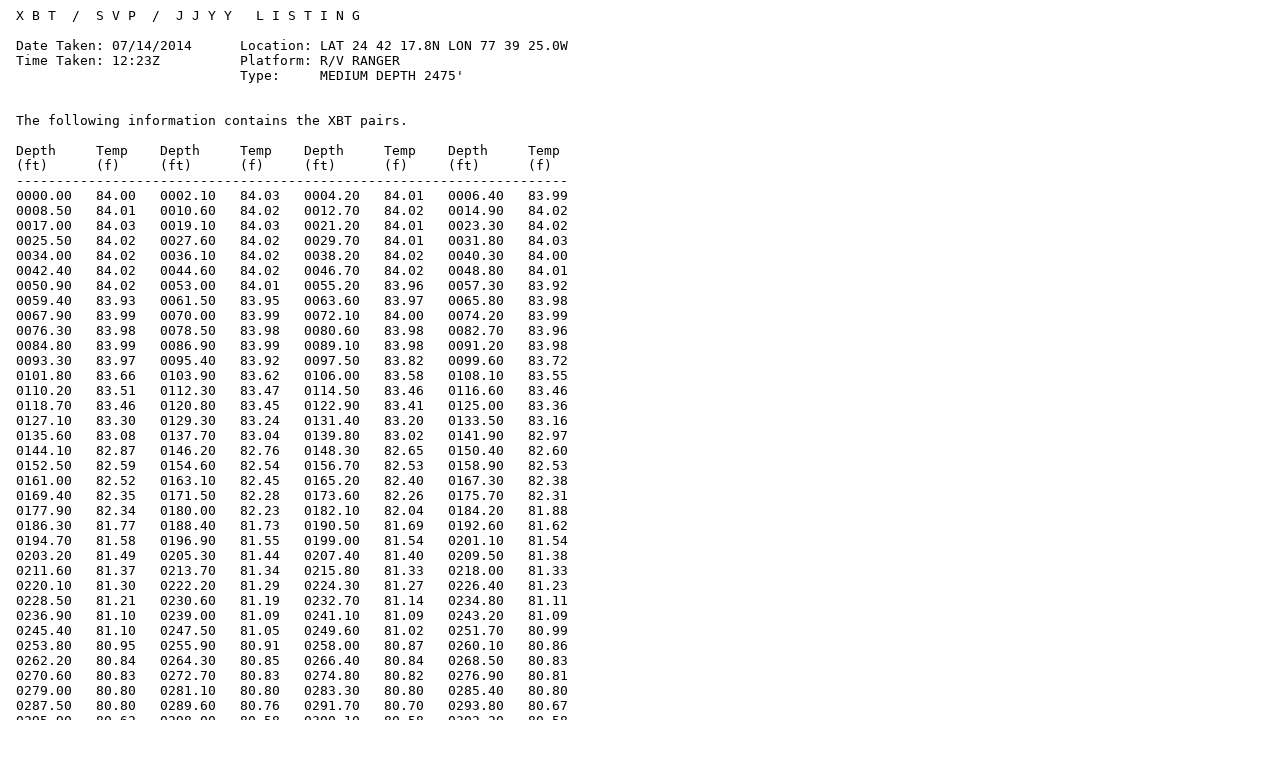

--- FILE ---
content_type: text/plain
request_url: https://www.navsea.navy.mil/Portals/103/Documents/NUWC_Newport/AUTEC/XBT-SVP/XBT-SVP%202014/20140714.001.txt
body_size: 8848
content:
 X B T  /  S V P  /  J J Y Y   L I S T I N G

 Date Taken: 07/14/2014      Location: LAT 24 42 17.8N LON 77 39 25.0W 
 Time Taken: 12:23Z          Platform: R/V RANGER          
                             Type:     MEDIUM DEPTH 2475'  


 The following information contains the XBT pairs.

 Depth     Temp    Depth     Temp    Depth     Temp    Depth     Temp
 (ft)      (f)     (ft)      (f)     (ft)      (f)     (ft)      (f)
 ---------------------------------------------------------------------
 0000.00   84.00   0002.10   84.03   0004.20   84.01   0006.40   83.99
 0008.50   84.01   0010.60   84.02   0012.70   84.02   0014.90   84.02
 0017.00   84.03   0019.10   84.03   0021.20   84.01   0023.30   84.02
 0025.50   84.02   0027.60   84.02   0029.70   84.01   0031.80   84.03
 0034.00   84.02   0036.10   84.02   0038.20   84.02   0040.30   84.00
 0042.40   84.02   0044.60   84.02   0046.70   84.02   0048.80   84.01
 0050.90   84.02   0053.00   84.01   0055.20   83.96   0057.30   83.92
 0059.40   83.93   0061.50   83.95   0063.60   83.97   0065.80   83.98
 0067.90   83.99   0070.00   83.99   0072.10   84.00   0074.20   83.99
 0076.30   83.98   0078.50   83.98   0080.60   83.98   0082.70   83.96
 0084.80   83.99   0086.90   83.99   0089.10   83.98   0091.20   83.98
 0093.30   83.97   0095.40   83.92   0097.50   83.82   0099.60   83.72
 0101.80   83.66   0103.90   83.62   0106.00   83.58   0108.10   83.55
 0110.20   83.51   0112.30   83.47   0114.50   83.46   0116.60   83.46
 0118.70   83.46   0120.80   83.45   0122.90   83.41   0125.00   83.36
 0127.10   83.30   0129.30   83.24   0131.40   83.20   0133.50   83.16
 0135.60   83.08   0137.70   83.04   0139.80   83.02   0141.90   82.97
 0144.10   82.87   0146.20   82.76   0148.30   82.65   0150.40   82.60
 0152.50   82.59   0154.60   82.54   0156.70   82.53   0158.90   82.53
 0161.00   82.52   0163.10   82.45   0165.20   82.40   0167.30   82.38
 0169.40   82.35   0171.50   82.28   0173.60   82.26   0175.70   82.31
 0177.90   82.34   0180.00   82.23   0182.10   82.04   0184.20   81.88
 0186.30   81.77   0188.40   81.73   0190.50   81.69   0192.60   81.62
 0194.70   81.58   0196.90   81.55   0199.00   81.54   0201.10   81.54
 0203.20   81.49   0205.30   81.44   0207.40   81.40   0209.50   81.38
 0211.60   81.37   0213.70   81.34   0215.80   81.33   0218.00   81.33
 0220.10   81.30   0222.20   81.29   0224.30   81.27   0226.40   81.23
 0228.50   81.21   0230.60   81.19   0232.70   81.14   0234.80   81.11
 0236.90   81.10   0239.00   81.09   0241.10   81.09   0243.20   81.09
 0245.40   81.10   0247.50   81.05   0249.60   81.02   0251.70   80.99
 0253.80   80.95   0255.90   80.91   0258.00   80.87   0260.10   80.86
 0262.20   80.84   0264.30   80.85   0266.40   80.84   0268.50   80.83
 0270.60   80.83   0272.70   80.83   0274.80   80.82   0276.90   80.81
 0279.00   80.80   0281.10   80.80   0283.30   80.80   0285.40   80.80
 0287.50   80.80   0289.60   80.76   0291.70   80.70   0293.80   80.67
 0295.90   80.62   0298.00   80.58   0300.10   80.58   0302.20   80.58
 0304.30   80.57   0306.40   80.57   0308.50   80.55   0310.60   80.50
 0312.70   80.46   0314.80   80.44   0316.90   80.42   0319.00   80.40
 0321.10   80.39   0323.20   80.36   0325.30   80.33   0327.40   80.31
 0329.50   80.32   0331.60   80.30   0333.70   80.26   0335.80   80.23
 0337.90   80.23   0340.00   80.24   0342.10   80.25   0344.20   80.25
 0346.30   80.25   0348.40   80.25   0350.50   80.26   0352.60   80.25
 0354.70   80.24   0356.80   80.22   0358.90   80.23   0361.00   80.25
 0363.10   80.21   0365.20   80.14   0367.30   80.02   0369.40   79.90
 0371.50   79.83   0373.60   79.74   0375.70   79.66   0377.80   79.61
 0379.90   79.58   0382.00   79.54   0384.10   79.51   0386.20   79.50
 0388.30   79.48   0390.40   79.47   0392.50   79.42   0394.60   79.37
 0396.70   79.33   0398.80   79.28   0400.90   79.24   0403.00   79.22
 0405.10   79.19   0407.20   79.15   0409.30   79.11   0411.40   79.10
 0413.50   79.09   0415.50   79.06   0417.60   79.01   0419.70   78.94
 0421.80   78.89   0423.90   78.87   0426.00   78.84   0428.10   78.80
 0430.20   78.76   0432.30   78.73   0434.40   78.68   0436.50   78.61
 0438.60   78.56   0440.70   78.51   0442.80   78.48   0444.90   78.37
 0447.00   78.28   0449.10   78.22   0451.10   78.16   0453.20   78.08
 0455.30   77.95   0457.40   77.85   0459.50   77.75   0461.60   77.64
 0463.70   77.59   0465.80   77.57   0467.90   77.51   0470.00   77.40
 0472.10   77.36   0474.20   77.34   0476.30   77.31   0478.30   77.29
 0480.40   77.24   0482.50   77.19   0484.60   77.15   0486.70   77.13
 0488.80   77.12   0490.90   77.10   0493.00   77.08   0495.10   77.08
 0497.20   77.09   0499.20   77.07   0501.30   77.07   0503.40   77.05
 0505.50   77.02   0507.60   77.00   0509.70   76.98   0511.80   76.93
 0513.90   76.92   0516.00   76.92   0518.10   76.92   0520.10   76.92
 0522.20   76.90   0524.30   76.89   0526.40   76.88   0528.50   76.89
 0530.60   76.87   0532.70   76.85   0534.80   76.78   0536.80   76.76
 0538.90   76.74   0541.00   76.74   0543.10   76.72   0545.20   76.71
 0547.30   76.69   0549.40   76.68   0551.40   76.62   0553.50   76.55
 0555.60   76.51   0557.70   76.47   0559.80   76.46   0561.90   76.42
 0564.00   76.36   0566.00   76.28   0568.10   76.11   0570.20   75.97
 0572.30   75.82   0574.40   75.69   0576.50   75.57   0578.60   75.33
 0580.60   75.18   0582.70   75.14   0584.80   75.08   0586.90   74.98
 0589.00   74.88   0591.10   74.81   0593.10   74.78   0595.20   74.71
 0597.30   74.58   0599.40   74.38   0601.50   74.16   0603.60   74.04
 0605.60   73.96   0607.70   73.90   0609.80   73.87   0611.90   73.86
 0614.00   73.84   0616.10   73.81   0618.10   73.75   0620.20   73.69
 0622.30   73.62   0624.40   73.46   0626.50   73.26   0628.50   73.18
 0630.60   73.12   0632.70   72.98   0634.80   72.85   0636.90   72.79
 0638.90   72.74   0641.00   72.67   0643.10   72.61   0645.20   72.60
 0647.30   72.58   0649.30   72.54   0651.40   72.48   0653.50   72.30
 0655.60   72.09   0657.70   71.90   0659.70   71.57   0661.80   71.16
 0663.90   70.75   0666.00   70.55   0668.10   70.41   0670.10   70.29
 0672.20   70.15   0674.30   70.00   0676.40   69.95   0678.40   69.91
 0680.50   69.87   0682.60   69.84   0684.70   69.80   0686.80   69.66
 0688.80   69.54   0690.90   69.47   0693.00   69.42   0695.10   69.40
 0697.10   69.39   0699.20   69.37   0701.30   69.36   0703.40   69.33
 0705.40   69.29   0707.50   69.21   0709.60   69.13   0711.70   69.05
 0713.70   69.03   0715.80   69.00   0717.90   68.94   0720.00   68.90
 0722.00   68.88   0724.10   68.85   0726.20   68.81   0728.30   68.76
 0730.30   68.72   0732.40   68.69   0734.50   68.68   0736.60   68.67
 0738.60   68.64   0740.70   68.60   0742.80   68.55   0744.90   68.50
 0746.90   68.45   0749.00   68.37   0751.10   68.33   0753.10   68.30
 0755.20   68.28   0757.30   68.21   0759.40   68.15   0761.40   68.11
 0763.50   68.07   0765.60   68.06   0767.60   68.05   0769.70   68.04
 0771.80   68.03   0773.90   68.02   0775.90   68.00   0778.00   67.96
 0780.10   67.91   0782.10   67.87   0784.20   67.85   0786.30   67.85
 0788.40   67.82   0790.40   67.80   0792.50   67.78   0794.60   67.76
 0796.60   67.73   0798.70   67.70   0800.80   67.68   0802.80   67.65
 0804.90   67.61   0807.00   67.58   0809.00   67.55   0811.10   67.55
 0813.20   67.52   0815.30   67.51   0817.30   67.48   0819.40   67.46
 0821.50   67.44   0823.50   67.42   0825.60   67.39   0827.70   67.37
 0829.70   67.32   0831.80   67.23   0833.90   67.17   0835.90   67.13
 0838.00   67.09   0840.10   67.09   0842.10   67.08   0844.20   67.06
 0846.30   67.04   0848.30   67.00   0850.40   66.94   0852.50   66.90
 0854.50   66.85   0856.60   66.81   0858.70   66.80   0860.70   66.79
 0862.80   66.78   0864.80   66.75   0866.90   66.74   0869.00   66.73
 0871.00   66.71   0873.10   66.66   0875.20   66.59   0877.20   66.56
 0879.30   66.55   0881.40   66.52   0883.40   66.48   0885.50   66.46
 0887.60   66.45   0889.60   66.43   0891.70   66.41   0893.70   66.38
 0895.80   66.33   0897.90   66.30   0899.90   66.24   0902.00   66.20
 0904.10   66.20   0906.10   66.19   0908.20   66.18   0910.20   66.17
 0912.30   66.14   0914.40   66.12   0916.40   66.12   0918.50   66.11
 0920.50   66.08   0922.60   66.04   0924.70   65.99   0926.70   65.97
 0928.80   65.97   0930.90   65.96   0932.90   65.94   0935.00   65.93
 0937.00   65.93   0939.10   65.92   0941.10   65.91   0943.20   65.89
 0945.30   65.89   0947.30   65.86   0949.40   65.83   0951.40   65.82
 0953.50   65.82   0955.60   65.81   0957.60   65.80   0959.70   65.79
 0961.70   65.76   0963.80   65.74   0965.90   65.70   0967.90   65.69
 0970.00   65.65   0972.00   65.64   0974.10   65.60   0976.10   65.55
 0978.20   65.49   0980.30   65.45   0982.30   65.43   0984.40   65.41
 0986.40   65.38   0988.50   65.37   0990.50   65.35   0992.60   65.36
 0994.70   65.37   0996.70   65.34   0998.80   65.32   1000.80   65.33
 1002.90   65.29   1004.90   65.25   1007.00   65.21   1009.00   65.18
 1011.10   65.15   1013.10   65.15   1015.20   65.11   1017.30   65.08
 1019.30   65.06   1021.40   65.04   1023.40   65.03   1025.50   65.02
 1027.50   65.02   1029.60   64.99   1031.60   64.98   1033.70   64.97
 1035.70   64.96   1037.80   64.94   1039.80   64.91   1041.90   64.88
 1044.00   64.87   1046.00   64.85   1048.10   64.83   1050.10   64.80
 1052.20   64.77   1054.20   64.74   1056.30   64.70   1058.30   64.67
 1060.40   64.63   1062.40   64.60   1064.50   64.60   1066.50   64.60
 1068.60   64.59   1070.60   64.58   1072.70   64.58   1074.70   64.56
 1076.80   64.57   1078.80   64.57   1080.90   64.54   1082.90   64.53
 1085.00   64.53   1087.00   64.52   1089.10   64.50   1091.10   64.48
 1093.20   64.45   1095.20   64.43   1097.30   64.41   1099.30   64.38
 1101.40   64.34   1103.40   64.31   1105.50   64.27   1107.50   64.25
 1109.60   64.23   1111.60   64.23   1113.70   64.22   1115.70   64.21
 1117.70   64.20   1119.80   64.19   1121.80   64.14   1123.90   64.14
 1125.90   64.14   1128.00   64.13   1130.00   64.11   1132.10   64.11
 1134.10   64.10   1136.20   64.10   1138.20   64.10   1140.30   64.11
 1142.30   64.10   1144.40   64.08   1146.40   64.07   1148.40   64.08
 1150.50   64.09   1152.50   64.07   1154.60   64.07   1156.60   64.06
 1158.70   64.06   1160.70   64.03   1162.80   64.02   1164.80   64.02
 1166.80   64.00   1168.90   63.96   1170.90   63.93   1173.00   63.93
 1175.00   63.92   1177.10   63.90   1179.10   63.89   1181.10   63.85
 1183.20   63.81   1185.20   63.80   1187.30   63.80   1189.30   63.77
 1191.40   63.74   1193.40   63.71   1195.40   63.69   1197.50   63.71
 1199.50   63.69   1201.60   63.69   1203.60   63.68   1205.70   63.66
 1207.70   63.64   1209.70   63.61   1211.80   63.60   1213.80   63.58
 1215.90   63.57   1217.90   63.56   1219.90   63.53   1222.00   63.53
 1224.00   63.52   1226.10   63.48   1228.10   63.45   1230.10   63.42
 1232.20   63.42   1234.20   63.42   1236.30   63.41   1238.30   63.38
 1240.30   63.34   1242.40   63.31   1244.40   63.29   1246.50   63.25
 1248.50   63.23   1250.50   63.19   1252.60   63.16   1254.60   63.11
 1256.60   63.10   1258.70   63.10   1260.70   63.10   1262.80   63.10
 1264.80   63.08   1266.80   63.07   1268.90   63.04   1270.90   63.04
 1272.90   63.05   1275.00   63.04   1277.00   63.03   1279.00   63.03
 1281.10   63.03   1283.10   63.01   1285.20   63.02   1287.20   63.01
 1289.20   62.98   1291.30   62.95   1293.30   62.93   1295.30   62.93
 1297.40   62.88   1299.40   62.87   1301.40   62.89   1303.50   62.85
 1305.50   62.81   1307.50   62.79   1309.60   62.78   1311.60   62.75
 1313.60   62.70   1315.70   62.65   1317.70   62.63   1319.70   62.60
 1321.80   62.58   1323.80   62.56   1325.80   62.54   1327.90   62.51
 1329.90   62.49   1331.90   62.49   1334.00   62.49   1336.00   62.48
 1338.00   62.44   1340.10   62.43   1342.10   62.41   1344.10   62.39
 1346.20   62.40   1348.20   62.40   1350.20   62.38   1352.30   62.36
 1354.30   62.37   1356.30   62.33   1358.40   62.29   1360.40   62.24
 1362.40   62.20   1364.40   62.16   1366.50   62.11   1368.50   62.08
 1370.50   62.04   1372.60   62.02   1374.60   61.99   1376.60   61.98
 1378.60   61.95   1380.70   61.92   1382.70   61.87   1384.70   61.83
 1386.80   61.82   1388.80   61.81   1390.80   61.79   1392.90   61.79
 1394.90   61.73   1396.90   61.69   1398.90   61.69   1401.00   61.66
 1403.00   61.67   1405.00   61.67   1407.00   61.64   1409.10   61.63
 1411.10   61.61   1413.10   61.57   1415.20   61.54   1417.20   61.47
 1419.20   61.43   1421.20   61.41   1423.30   61.40   1425.30   61.40
 1427.30   61.38   1429.30   61.36   1431.40   61.34   1433.40   61.31
 1435.40   61.31   1437.40   61.30   1439.50   61.30   1441.50   61.30
 1443.50   61.27   1445.50   61.27   1447.60   61.25   1449.60   61.25
 1451.60   61.20   1453.60   61.14   1455.70   61.13   1457.70   61.09
 1459.70   61.07   1461.70   61.02   1463.80   60.95   1465.80   60.87
 1467.80   60.85   1469.80   60.81   1471.80   60.76   1473.90   60.73
 1475.90   60.67   1477.90   60.61   1479.90   60.56   1482.00   60.52
 1484.00   60.49   1486.00   60.46   1488.00   60.44   1490.00   60.40
 1492.10   60.37   1494.10   60.35   1496.10   60.34   1498.10   60.34
 1500.10   60.32   1502.20   60.30   1504.20   60.26   1506.20   60.24
 1508.20   60.21   1510.20   60.19   1512.30   60.18   1514.30   60.16
 1516.30   60.12   1518.30   60.09   1520.30   60.05   1522.40   60.03
 1524.40   60.00   1526.40   59.98   1528.40   59.97   1530.40   59.95
 1532.50   59.93   1534.50   59.90   1536.50   59.86   1538.50   59.81
 1540.50   59.78   1542.60   59.75   1544.60   59.75   1546.60   59.75
 1548.60   59.73   1550.60   59.73   1552.60   59.73   1554.70   59.73
 1556.70   59.71   1558.70   59.71   1560.70   59.71   1562.70   59.70
 1564.70   59.69   1566.80   59.64   1568.80   59.62   1570.80   59.60
 1572.80   59.59   1574.80   59.58   1576.80   59.58   1578.80   59.57
 1580.90   59.54   1582.90   59.48   1584.90   59.39   1586.90   59.32
 1588.90   59.28   1590.90   59.24   1593.00   59.25   1595.00   59.22
 1597.00   59.21   1599.00   59.16   1601.00   59.07   1603.00   59.01
 1605.00   58.96   1607.00   58.86   1609.10   58.77   1611.10   58.72
 1613.10   58.68   1615.10   58.61   1617.10   58.56   1619.10   58.51
 1621.10   58.48   1623.10   58.46   1625.20   58.43   1627.20   58.37
 1629.20   58.33   1631.20   58.26   1633.20   58.20   1635.20   58.16
 1637.20   58.12   1639.20   58.09   1641.30   58.07   1643.30   58.06
 1645.30   58.06   1647.30   58.05   1649.30   58.03   1651.30   58.03
 1653.30   58.04   1655.30   58.03   1657.30   58.02   1659.30   58.02
 1661.40   58.01   1663.40   58.00   1665.40   57.99   1667.40   57.98
 1669.40   57.99   1671.40   57.98   1673.40   57.95   1675.40   57.94
 1677.40   57.92   1679.40   57.89   1681.40   57.88   1683.40   57.85
 1685.50   57.85   1687.50   57.85   1689.50   57.86   1691.50   57.86
 1693.50   57.86   1695.50   57.85   1697.50   57.84   1699.50   57.84
 1701.50   57.84   1703.50   57.84   1705.50   57.83   1707.50   57.85
 1709.50   57.82   1711.50   57.78   1713.50   57.78   1715.60   57.79
 1717.60   57.78   1719.60   57.78   1721.60   57.76   1723.60   57.77
 1725.60   57.77   1727.60   57.75   1729.60   57.75   1731.60   57.75
 1733.60   57.73   1735.60   57.75   1737.60   57.72   1739.60   57.71
 1741.60   57.69   1743.60   57.64   1745.60   57.61   1747.60   57.59
 1749.60   57.58   1751.60   57.57   1753.60   57.55   1755.60   57.52
 1757.60   57.49   1759.60   57.45   1761.60   57.40   1763.60   57.35
 1765.60   57.31   1767.60   57.27   1769.70   57.18   1771.70   57.08
 1773.70   57.03   1775.70   56.99   1777.70   56.94   1779.70   56.92
 1781.70   56.88   1783.70   56.80   1785.70   56.73   1787.70   56.69
 1789.70   56.68   1791.70   56.65   1793.70   56.62   1795.70   56.54
 1797.70   56.45   1799.70   56.39   1801.70   56.35   1803.70   56.32
 1805.70   56.32   1807.70   56.33   1809.70   56.33   1811.70   56.34
 1813.70   56.34   1815.70   56.33   1817.70   56.31   1819.70   56.31
 1821.60   56.30   1823.60   56.29   1825.60   56.28   1827.60   56.28
 1829.60   56.27   1831.60   56.27   1833.60   56.26   1835.60   56.26
 1837.60   56.26   1839.60   56.24   1841.60   56.20   1843.60   56.11
 1845.60   56.05   1847.60   56.03   1849.60   56.00   1851.60   55.98
 1853.60   55.98   1855.60   55.97   1857.60   55.94   1859.60   55.94
 1861.60   55.91   1863.60   55.88   1865.60   55.80   1867.60   55.74
 1869.60   55.70   1871.60   55.66   1873.60   55.62   1875.50   55.57
 1877.50   55.49   1879.50   55.45   1881.50   55.42   1883.50   55.40
 1885.50   55.38   1887.50   55.36   1889.50   55.33   1891.50   55.25
 1893.50   55.14   1895.50   55.09   1897.50   55.06   1899.50   55.03
 1901.50   55.00   1903.40   54.96   1905.40   54.91   1907.40   54.88
 1909.40   54.85   1911.40   54.82   1913.40   54.82   1915.40   54.80
 1917.40   54.78   1919.40   54.75   1921.40   54.74   1923.40   54.72
 1925.40   54.71   1927.30   54.71   1929.30   54.71   1931.30   54.70
 1933.30   54.69   1935.30   54.67   1937.30   54.63   1939.30   54.64
 1941.30   54.63   1943.30   54.62   1945.30   54.59   1947.20   54.56
 1949.20   54.55   1951.20   54.52   1953.20   54.50   1955.20   54.48
 1957.20   54.45   1959.20   54.40   1961.20   54.37   1963.20   54.34
 1965.10   54.31   1967.10   54.29   1969.10   54.26   1971.10   54.23
 1973.10   54.19   1975.10   54.15   1977.10   54.10   1979.10   54.06
 1981.00   54.01   1983.00   53.98   1985.00   53.96   1987.00   53.94
 1989.00   53.92   1991.00   53.91   1993.00   53.88   1994.90   53.87
 1996.90   53.85   1998.90   53.78   2000.90   53.76   2002.90   53.75
 2004.90   53.74   2006.90   53.72   2008.80   53.73   2010.80   53.69
 2012.80   53.62   2014.80   53.56   2016.80   53.51   2018.80   53.46
 2020.70   53.45   2022.70   53.44   2024.70   53.43   2026.70   53.44
 2028.70   53.46   2030.70   53.45   2032.60   53.44   2034.60   53.44
 2036.60   53.42   2038.60   53.41   2040.60   53.39   2042.60   53.38
 2044.50   53.38   2046.50   53.33   2048.50   53.28   2050.50   53.23
 2052.50   53.21   2054.40   53.16   2056.40   53.11   2058.40   53.06
 2060.40   53.02   2062.40   53.01   2064.40   53.01   2066.30   52.99
 2068.30   52.99   2070.30   52.95   2072.30   52.89   2074.30   52.87
 2076.20   52.83   2078.20   52.81   2080.20   52.82   2082.20   52.79
 2084.20   52.78   2086.10   52.72   2088.10   52.70   2090.10   52.68
 2092.10   52.66   2094.10   52.64   2096.00   52.63   2098.00   52.59
 2100.00   52.56   2102.00   52.55   2103.90   52.51   2105.90   52.46
 2107.90   52.41   2109.90   52.37   2111.90   52.36   2113.80   52.34
 2115.80   52.32   2117.80   52.30   2119.80   52.29   2121.70   52.28
 2123.70   52.28   2125.70   52.29   2127.70   52.28   2129.60   52.25
 2131.60   52.24   2133.60   52.24   2135.60   52.23   2137.50   52.24
 2139.50   52.21   2141.50   52.20   2143.50   52.19   2145.40   52.17
 2147.40   52.15   2149.40   52.13   2151.40   52.09   2153.30   52.05
 2155.30   52.00   2157.30   51.93   2159.30   51.91   2161.20   51.94
 2163.20   51.94   2165.20   51.93   2167.20   51.90   2169.10   51.86
 2171.10   51.82   2173.10   51.81   2175.10   51.79   2177.00   51.75
 2179.00   51.73   2181.00   51.73   2182.90   51.71   2184.90   51.71
 2186.90   51.71   2188.90   51.70   2190.80   51.70   2192.80   51.69
 2194.80   51.69   2196.70   51.70   2198.70   51.70   2200.70   51.69
 2202.70   51.69   2204.60   51.68   2206.60   51.64   2208.60   51.59
 2210.50   51.54   2212.50   51.45   2214.50   51.38   2216.50   51.36
 2218.40   51.35   2220.40   51.33   2222.40   51.32   2224.30   51.33
 2226.30   51.31   2228.30   51.27   2230.20   51.26   2232.20   51.26
 2234.20   51.24   2236.10   51.23   2238.10   51.22   2240.10   51.22
 2242.00   51.20   2244.00   51.19   2246.00   51.17   2248.00   51.18
 2249.90   51.18   2251.90   51.17   2253.90   51.17   2255.80   51.16
 2257.80   51.11   2259.80   51.08   2261.70   51.08   2263.70   51.04
 2265.70   51.00   2267.60   50.96   2269.60   50.94   2271.60   50.92
 2273.50   50.90   2275.50   50.90   2277.50   50.87   2279.40   50.84
 2281.40   50.79   2283.30   50.73   2285.30   50.70   2287.30   50.70
 2289.20   50.70   2291.20   50.71   2293.20   50.71   2295.10   50.70
 2297.10   50.68   2299.10   50.65   2301.00   50.65   2303.00   50.64
 2305.00   50.65   2306.90   50.62   2308.90   50.60   2310.80   50.59
 2312.80   50.57   2314.80   50.54   2316.70   50.52   2318.70   50.48
 2320.70   50.42   2322.60   50.34   2324.60   50.27   2326.50   50.23
 2328.50   50.19   2330.50   50.15   2332.40   50.14   2334.40   50.11
 2336.30   50.08   2338.30   50.04   2340.30   49.98   2342.20   49.91
 2344.20   49.88   2346.20   49.88   2348.10   49.86   2350.10   49.85
 2352.00   49.85   2354.00   49.85   2356.00   49.82   2357.90   49.82
 2359.90   49.82   2361.80   49.83   2363.80   49.85   2365.80   49.85
 2367.70   49.85   2369.70   49.83   2371.60   49.82   2373.60   49.82
 2375.50   49.81   2377.50   49.80   2379.50   49.79   2381.40   49.76
 2383.40   49.76   2385.30   49.76   2387.30   49.75   2389.30   49.74
 2391.20   49.75   2393.20   49.76   2395.10   49.75   2397.10   49.75
 2399.00   49.72   2401.00   49.71   2402.90   49.70   2404.90   49.68
 2406.90   49.67   2408.80   49.65   2410.80   49.64   2412.70   49.63
 2414.70   49.60   2416.60   49.57   2418.60   49.54   2420.60   49.52
 2422.50   49.51   2424.50   49.48   2426.40   49.45   2428.40   49.43
 2430.30   49.40   2432.30   49.38   2434.20   49.37   2436.20   49.36
 2438.10   49.33   2440.10   49.28   2442.00   49.27   2444.00   49.24
 2446.00   49.23   2447.90   49.21   2449.90   49.20   2451.80   49.16
 2453.80   49.13   2455.70   49.10   2457.70   49.09   2459.60   49.06
 2461.60   49.01   2463.50   48.99   2465.50   48.97   2467.40   48.95
 2469.40   48.94   2471.30   48.89   2473.30   48.84   2475.20   48.82
 2477.20   48.81   2479.10   48.80   2481.10   48.78   2483.00   48.77
 2485.00   48.78   2486.90   48.78   2488.90   48.77   2490.80   48.76
 2492.80   48.76   2494.70   48.76   0000.00   00.00   0000.00   00.00


 The following information contains the AUTEC generated SVP.

 Depth   Temp     Temp     Velocity   Salinity  Gradiant
 (ft)    (f)      (c)      (ft/sec)   (ppt)     (ft/sec/ft)
 ----------------------------------------------------------
 0000    84.00    28.89    5068.28    36.58      0.015 
 0025    84.02    28.90    5068.75    36.57      0.0138 
 0050    84.02    28.90    5069.12    36.56      0.0127 
 0075    83.99    28.88    5069.37    36.54      0.0115 
 0100    83.71    28.73    5068.71    36.54     -0.1406 
 0125    83.36    28.53    5067.76    36.54     -0.0611 
 0150    82.61    28.12    5065.22    36.53     -0.0846 
 0175    82.29    27.94    5064.42    36.54     -0.0213 
 0200    81.54    27.52    5061.91    36.57     -0.0176 
 0225    81.26    27.36    5061.27    36.59     -0.0325 
 0250    81.01    27.23    5060.80    36.61     -0.0068 
 0275    80.82    27.12    5060.52    36.64     -0.0092 
 0300    80.58    26.99    5060.06    36.67     -0.0607 
 0325    80.33    26.85    5059.57    36.70     -0.0502 
 0350    80.26    26.81    5059.72    36.71      0.0405 
 0375    79.69    26.49    5057.81    36.72     -0.1429 
 0400    79.26    26.25    5056.48    36.73     -0.0552 
 0425    78.85    26.03    5055.24    36.74     -0.1076 
 0450    78.19    25.66    5052.89    36.74     -0.1354 
 0475    77.33    25.18    5049.64    36.75     -0.1028 
 0500    77.07    25.04    5048.95    36.76      0.0015 
 0525    76.89    24.94    5048.54    36.75     -0.0223 
 0550    76.66    24.81    5047.94    36.74     -0.0155 
 0575    75.66    24.25    5043.89    36.72     -0.3411 
 0600    74.32    23.51    5038.27    36.71     -0.3676 
 0625    73.40    23.00    5034.47    36.70     -0.3768 
 0650    72.52    22.51    5030.76    36.69     -0.1577 
 0675    69.98    21.10    5019.04    36.68     -0.163 
 0700    69.37    20.76    5016.38    36.66      0.0067 
 0725    68.83    20.46    5014.12    36.65     -0.0431 
 0750    68.35    20.19    5012.09    36.63     -0.1653 
 0775    68.01    20.01    5010.74    36.62     -0.0409 
 0800    67.69    19.83    5009.49    36.60     -0.0464 
 0825    67.40    19.67    5008.39    36.59     -0.039 
 0850    66.95    19.42    5006.48    36.57     -0.0491 
 0875    66.60    19.22    5005.02    36.55     -0.1128 
 0900    66.24    19.02    5003.53    36.54     -0.177 
 0925    65.99    18.88    5002.59    36.52     -0.1596 
 0950    65.83    18.79    5002.12    36.50     -0.0757 
 0975    65.58    18.65    5001.18    36.49     -0.1213 
 1000    65.33    18.51    5000.22    36.47     -0.0039 
 1025    65.02    18.35    4998.99    36.45     -0.057 
 1050    64.80    18.22    4998.18    36.44     -0.0409 
 1075    64.56    18.09    4997.27    36.42      0.0458 
 1100    64.37    17.98    4996.59    36.40     -0.0455 
 1125    64.14    17.86    4995.74    36.39     -0.0064 
 1150    64.09    17.83    4995.82    36.37     -0.0059 
 1175    63.92    17.73    4995.27    36.35     -0.0259 
 1200    63.69    17.61    4994.38    36.33      0.0133 
 1225    63.50    17.50    4993.71    36.31     -0.0175 
 1250    63.20    17.33    4992.43    36.29     -0.1106 
 1275    63.04    17.24    4991.90    36.27      0.021 
 1300    62.88    17.15    4991.36    36.25     -0.0209 
 1325    62.55    16.97    4989.91    36.23     -0.0477 
 1350    62.38    16.88    4989.34    36.21     -0.0548 
 1375    61.99    16.66    4987.51    36.19     -0.0674 
 1400    61.67    16.49    4986.12    36.17     -0.0393 
 1425    61.40    16.33    4984.94    36.14     -0.0667 
 1450    61.24    16.24    4984.38    36.12     -0.0726 
 1475    60.70    15.94    4981.68    36.10     -0.1096 
 1500    60.32    15.73    4979.89    36.08     -0.0408 
 1525    59.99    15.55    4978.36    36.05     -0.0995 
 1550    59.73    15.41    4977.18    36.03      0.0084 
 1575    59.58    15.32    4976.65    36.00     -0.0466 
 1600    59.11    15.06    4974.31    35.98     -0.1325 
 1625    58.43    14.68    4970.69    35.96     -0.0498 
 1650    58.03    14.46    4968.66    35.93      0.0258 
 1675    57.94    14.41    4968.47    35.91      0.0164 
 1700    57.84    14.36    4968.20    35.88      0.0326 
 1725    57.77    14.32    4968.11    35.86      0.0009 
 1750    57.58    14.21    4967.31    35.83     -0.0971 
 1775    57.00    13.89    4964.23    35.81     -0.1916 
 1800    56.38    13.55    4960.86    35.78     -0.1605 
 1825    56.28    13.49    4960.58    35.76     -0.0517 
 1850    56.00    13.33    4959.18    35.74     -0.049 
 1875    55.58    13.10    4957.02    35.72     -0.144 
 1900    55.02    12.79    4953.93    35.69     -0.0684 
 1925    54.71    12.62    4952.36    35.67     -0.0382 
 1950    54.54    12.52    4951.61    35.65     -0.051 
 1975    54.15    12.31    4949.56    35.62     -0.1069 
 2000    53.77    12.09    4947.52    35.60     -0.0639 
 2025    53.43    11.91    4945.74    35.58      0.0222 
 2050    53.24    11.80    4944.89    35.56     -0.0814 
 2075    52.86    11.59    4942.79    35.54     -0.0462 
 2100    52.56    11.42    4941.25    35.52     -0.065 
 2125    52.29    11.27    4939.85    35.50     -0.0114 
 2150    52.12    11.18    4939.12    35.48     -0.0692 
 2175    51.79    10.99    4937.37    35.46     -0.0997 
 2200    51.69    10.94    4937.09    35.44     -0.0182 
 2225    51.32    10.74    4935.05    35.42      0.0347 
 2250    51.18    10.66    4934.47    35.40      0.0221 
 2275    50.90    10.50    4933.00    35.39     -0.0118 
 2300    50.65    10.36    4931.73    35.37     -0.0828 
 2325    50.26    10.15    4929.55    35.35     -0.2768 
 2350    49.85    09.92    4927.21    35.34      0.0102 
 2375    49.81    09.90    4927.32    35.32     -0.0138 
 2400    49.72    09.84    4927.03    35.31     -0.0065 
 2425    49.47    09.71    4925.79    35.30     -0.11 
 2450    49.20    09.55    4924.33    35.28     -0.1027 
 2475    48.82    09.35    4922.18    35.27     -0.0478 


 The following information contains SVP data converted to JJYY format.

 JJYY   14074  12239  72442  07739  88887  04105  00840  05840
 10837  15826  20815  25810  30806  35803  40793  45782  50771
 55767  60743  65725  70694  75683  80677  85669  90662  95658
 99901  00653  05648  10644  15641  20637  25632  30629  35624
 40617  45612  50603  55597  60591  65580  70578  75576  80564
 85560  90550  95545  99902  00538  05532  10526  15521  20517
 25512  30507  35498  40497  45492


If you have any questions about AUTEC XBT/SVP/JJYY's, please call
(561)655-5155 x 7274.

If you have any problems using this service or have any comments,
please contact wwwautec@autec.navy.mil.
